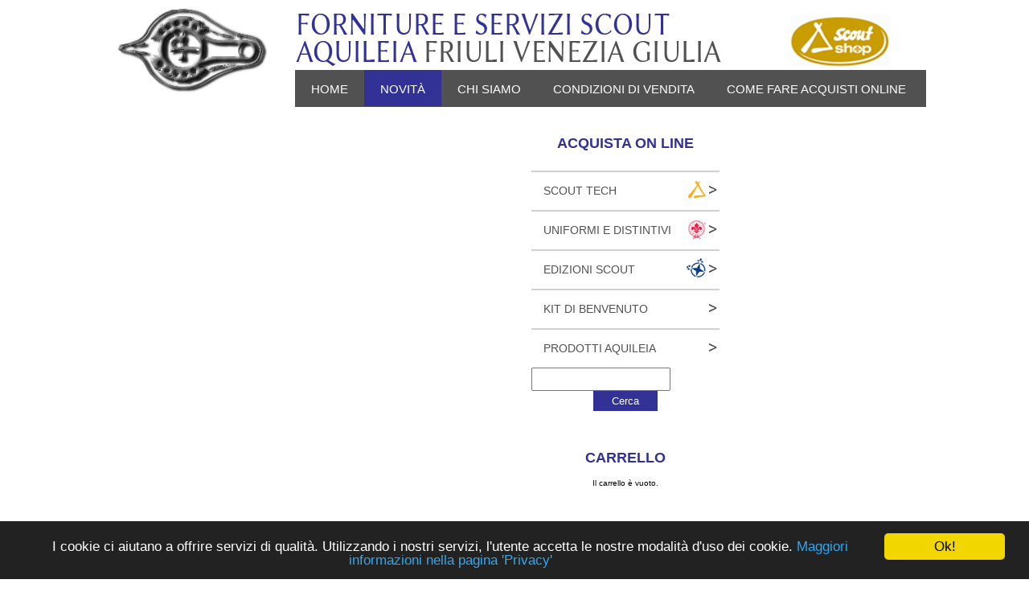

--- FILE ---
content_type: text/html; charset=utf-8
request_url: http://www.coopscout.org/index.php?id=289&tx_ttnews%5Btt_news%5D=663&cHash=f06bd11ef33e452dbea5de21c12501fe
body_size: 4697
content:
<!DOCTYPE html
     PUBLIC "-//W3C//DTD XHTML 1.0 Transitional//EN"
     "http://www.w3.org/TR/xhtml1/DTD/xhtml1-transitional.dtd">
<html xml:lang="en" lang="en" xmlns="http://www.w3.org/1999/xhtml">
<head>

<meta http-equiv="Content-Type" content="text/html; charset=utf-8" />
<!-- 
	This website is powered by TYPO3 - inspiring people to share!
	TYPO3 is a free open source Content Management Framework initially created by Kasper Skaarhoj and licensed under GNU/GPL.
	TYPO3 is copyright 1998-2013 of Kasper Skaarhoj. Extensions are copyright of their respective owners.
	Information and contribution at http://typo3.org/
-->



<title>Cooperativa Scout Aquileia</title>
<meta name="generator" content="TYPO3 4.5 CMS" />

<link rel="stylesheet" type="text/css" href="typo3temp/stylesheet_894a27e139.css?1300203189" media="all" />
<link rel="stylesheet" type="text/css" href="fileadmin/Templates/localSites.tld/site/cssLocal/aquileiaFriuli.css?1364199314" media="all" />






<link href="fileadmin/Templates/localSites.tld/site/css/style.inner.css" rel="stylesheet" type="text/css" />
	<link href="/fileadmin/Templates/RTEStyles.css" rel="stylesheet" type="text/css" />
	 
	<link rel="shortcut icon" href="fileadmin/Templates/localSites.tld/site/favicon.png" type="image/png" />
    <script type="text/javascript" src="fileadmin/Templates/localSites.tld/site/scripts/jquery-1.9.0.min.js"></script>
    <script type="text/javascript" src="fileadmin/Templates/localSites.tld/site/scripts/jquery.nivo.slider.js"></script>
	
	<!-- Begin Cookie Consent plugin by Silktide - http://silktide.com/cookieconsent -->
	<script type="text/javascript">
		window.cookieconsent_options = {"message":"I cookie ci aiutano a offrire servizi di qualità. Utilizzando i nostri servizi, l'utente accetta le nostre modalità d'uso dei cookie.","dismiss":"Ok!","learnMore":"Maggiori informazioni nella pagina 'Privacy'","link":"#","theme":"dark-bottom"};
	</script>

	<script type="text/javascript" src="//cdnjs.cloudflare.com/ajax/libs/cookieconsent2/1.0.9/cookieconsent.min.js"></script>
	<!-- End Cookie Consent plugin -->
	


<script type="text/javascript">
	/*<![CDATA[*/
<!--
function openPic(url,winName,winParams)	{	//
		var theWindow = window.open(url,winName,winParams);
		if (theWindow)	{theWindow.focus();}
	}

// -->
	/*]]>*/
</script>
</head>
<body>

<div id="fb-root"><!--###fb-root### begin --><!-- --><!--###fb-root### end --></div>
<script type="text/javascript">(function(d, s, id) {
  var js, fjs = d.getElementsByTagName(s)[0];
  if (d.getElementById(id)) return;
  js = d.createElement(s); js.id = id;
  js.src = "//connect.facebook.net/it_IT/all.js#xfbml=1";
  fjs.parentNode.insertBefore(js, fjs);
}(document, 'script', 'facebook-jssdk'));</script>
<div id="FullPage"><!--###FullPage### begin -->
	<div id="Header" class="bgHeaderInner"><!--###Header### begin -->
		<div id="LogoScoutShop"><!--###LogoScoutShop### begin -->
			<a href="http://www.fiordaliso.it" target="_blank"><img src="fileadmin/Templates/localSites.tld/site/images/logoScoutShop.png" border="0" height="70" width="134" alt="" /></a>
		<!--###LogoScoutShop### end --></div>
		<div>
					
			<div id="TopMenuOuter" class="bgColor2"><!--###TopMenuOuter### begin -->
				<div id="TopMenu"><ul class="headerMenu1-level1"><li class="headerMenu1-level1-no" id="menuID290"><a href="index.php?id=home060" onfocus="blurLink(this);">Home</a></li><li class="headerMenu1-level1-act" id="menuID288"><a href="index.php?id=288" onfocus="blurLink(this);">novità</a></li><li class="headerMenu1-level1-no" id="menuID287"><a href="index.php?id=287" onfocus="blurLink(this);">Chi siamo</a><ul class="headerMenu1-level2"><li class="headerMenu1-level2-no" id="menuID286"><a href="index.php?id=negozi-scout-ed-orari50" onfocus="blurLink(this);">Dove siamo</a></li></ul></li><li class="headerMenu1-level1-no" id="menuID285"><a href="index.php?id=285" onfocus="blurLink(this);">Condizioni di vendita</a></li><li class="headerMenu1-level1-no" id="menuID284"><a href="index.php?id=284" onfocus="blurLink(this);">Come fare acquisti online</a></li><li class="headerMenu1-level1-no" id="menuID283"><a href="index.php?id=283" onfocus="blurLink(this);">Privacy</a></li><li class="headerMenu1-level1-no" id="menuID272"><a href="index.php?id=272" onfocus="blurLink(this);">Login - Registrati</a></li></ul></div>
			<!--###TopMenuOuter### end --></div>
		</div>
		
	<!--###Header### end --></div>

	<div id="ContainerOuter" class="InnerPageBG"><!--###ContainerOuter### begin -->
		<div id="Container"><!--###Container### begin -->
			<div id="LeftColOuter"><!--###LeftColOuter### begin -->
				<div id="LeftCol"><!--###LeftCol### begin -->
					<div id="MainMenuOuter"><!--###MainMenuOuter### begin -->
						<div id="MainMenu"><!--###MainMenu### begin -->
						<!--###MainMenu### end --></div>
                        
					<!--###MainMenuOuter### end --></div>
 
					<div id="LeftColUp"><!--###LeftColUp### begin -->
					<!--###LeftColUp### end --></div>
					<div id="LeftColCenter"><!--###LeftColCenter### begin -->
					<!--###LeftColCenter### end --></div>
					<div class="csc-header"><!--###csc-header### begin --><h1 class="csc-firstHeader">ACQUISTA ON LINE<h1><!--###csc-header### end --></div>
					<div id="ShopCategories"><div class="mainMenu"><ul><li class="catMenuL1-no catMenuUID56"><a href="index.php?id=273&amp;no_cache=1&amp;tx_ttproducts_pi1%5Bcat%5D=56" title="Scout Tech" onfocus="blurLink(this);">Scout Tech</a></li><li class="catMenuL1-no catMenuUID57"><a href="index.php?id=273&amp;no_cache=1&amp;tx_ttproducts_pi1%5Bcat%5D=57" title="Uniformi e Distintivi" onfocus="blurLink(this);">Uniformi e Distintivi</a></li><li class="catMenuL1-no catMenuUID3"><a href="index.php?id=273&amp;no_cache=1&amp;tx_ttproducts_pi1%5Bcat%5D=3" title="Edizioni Scout" onfocus="blurLink(this);">Edizioni Scout</a></li><li class="catMenuL1-no catMenuUID385"><a href="index.php?id=273&amp;no_cache=1&amp;tx_ttproducts_pi1%5Bcat%5D=385" title="Kit Di Benvenuto" onfocus="blurLink(this);">Kit Di Benvenuto</a></li><li class="catMenuL1-no catMenuUID70"><a href="index.php?id=273&amp;no_cache=1&amp;tx_ttproducts_pi1%5Bcat%5D=70" title="Prodotti Aquileia" onfocus="blurLink(this);">Prodotti Aquileia</a></li></ul></div></div>
					<div id="Cart"><!--###Cart### begin --><!--{modulo carrello}--><!--###Cart### end --></div>
					<div id="Search"><div class="tt_products_item_search"><form action="/index.php?id=282" method="post"><div> <label for="sword">Cerca: </label><input type="text" name="sword" id="sword" value="" maxlength="100" size="20" /><input type="submit" name="order" value="Cerca" /> </div> </form> </div></div>
                   	<div id="LoginOuter"><!--###LoginOuter### begin --><div id="Login"><!--###Login### begin --><!--{modulo Login}--><!--###Login### end --></div><!--###LoginOuter### end --></div>
					
					<div id="LeftColDown">
	<!--  CONTENT ELEMENT, uid:66/list [begin] -->
		<div id="c66" class="csc-default">
		<!--  Header: [begin] -->
			<div class="csc-header csc-header-n1"><h1 class="csc-firstHeader">Carrello</h1></div>
		<!--  Header: [end] -->
			
		<!--  Plugin inserted: [begin] -->
			


	<!--

		BEGIN: Content of extension "tt_products", plugin "tx_ttproducts_pi1"

	-->
	<div class="tx-ttproducts-pi1">
		
	<div class="tt_products_minibasket">
		Il carrello è vuoto.
		<!--
		<p class="shoplinks">
        	<a href="http://www.www.scoutaquileia.it/index.php?id=280">Carrello</a>&nbsp;&#124;&nbsp;
            <a href="http://www.www.scoutaquileia.it/index.php?id=56">CGV</a>&nbsp;&#124;&nbsp;
            <a href="http://www.www.scoutaquileia.it/index.php?id=102">Supporto</a>
        </p>
		<p class="basket">
        	<a href="http://www.www.scoutaquileia.it/index.php?id=280"><img src="fileadmin/template/res/basket_icon.gif" alt="Carrello" /></a>&nbsp;
			<a href="http://www.www.scoutaquileia.it/index.php?id=280">0 Prodotti (EUR 0,00)</a>
        </p>
		-->
	</div>
<!-- START: tx-ttproducts-pi1-overview --><div id="tx-ttproducts-pi1-overview"></div><!-- END: tx-ttproducts-pi1-overview -->
	</div>
	
	<!-- END: Content of extension "tt_products", plugin "tx_ttproducts_pi1" -->

	
		<!--  Plugin inserted: [end] -->
			</div>
	<!--  CONTENT ELEMENT, uid:66/list [end] -->
		
	<!--  CONTENT ELEMENT, uid:33/list [begin] -->
		<div id="c33" class="csc-default">
		<!--  Header: [begin] -->
			<div class="csc-header csc-header-n2"><h1>Siti web</h1></div>
		<!--  Header: [end] -->
			
		<!--  Plugin inserted: [begin] -->
			
		<!--  Plugin inserted: [end] -->
			</div>
	<!--  CONTENT ELEMENT, uid:33/list [end] -->
		</div>
				<!--###LeftCol### end --></div>
			<!--###LeftColOuter### end --></div>

		
			<div id="CentralArea"><!--###CentralArea### begin -->
             		
				<div id="MainBodyOuter"><!--###MainBodyOuter### begin -->
					<div id="MainBody">
	<!--  CONTENT ELEMENT, uid:311/list [begin] -->
		<div id="c311" class="csc-default">
		<!--  Plugin inserted: [begin] -->
			
<div class="news-single-item">

<div class="news-single-item-next"><div style="float:right;"><a href="index.php?id=289&amp;tx_ttnews%5Btt_news%5D=772&amp;cHash=0842df0a60c4ae658746285b6db79810" title="Scopri la nuova sezione dedicata ai Calendari Scout">Scopri la nuova sezione dedicata ai Calendari Scout &nbsp;&gt;</a></div></div>
<div class="news-single-item-prev"><a href="index.php?id=289&amp;tx_ttnews%5Btt_news%5D=545&amp;cHash=641ced7365521b608d6973b26a1b5aec" title="Collezionista scout di francobolli">&lt;&nbsp;Collezionista scout di francobolli</a></div>

	<!--
	<div class="news-single-rightbox">
		16.06.2014 18:32 Età: 12 yrs<br />
		    
		
	</div>
	-->
		<h1>Cooperativa Scout Aquileia</h1>
		<h2>Due brevi filmati di presentazione</h2>
		<hr class="cl-right" />

		<div class="news-single-img"><a href="index.php?eID=tx_cms_showpic&amp;file=uploads%2Fpics%2FAquileia_originale.jpg&amp;md5=0c5ff08c12b9c0ec376fe68acfcc5ce08d9836c5&amp;parameters[0]=YTo0OntzOjU6IndpZHRoIjtzOjQ6IjgwMG0iO3M6NjoiaGVpZ2h0IjtzOjM6IjYw&amp;parameters[1]=MCI7czo3OiJib2R5VGFnIjtzOjQyOiI8Ym9keSBiZ0NvbG9yPSIjZmZmZmZmIiBz&amp;parameters[2]=dHlsZT0ibWFyZ2luOjA7Ij4iO3M6NDoid3JhcCI7czozNzoiPGEgaHJlZj0iamF2&amp;parameters[3]=YXNjcmlwdDpjbG9zZSgpOyI%2BIHwgPC9hPiI7fQ%3D%3D" onclick="openPic('index.php?eID=tx_cms_showpic&amp;file=uploads%2Fpics%2FAquileia_originale.jpg&amp;md5=0c5ff08c12b9c0ec376fe68acfcc5ce08d9836c5&amp;parameters[0]=YTo0OntzOjU6IndpZHRoIjtzOjQ6IjgwMG0iO3M6NjoiaGVpZ2h0IjtzOjM6IjYw&amp;parameters[1]=MCI7czo3OiJib2R5VGFnIjtzOjQyOiI8Ym9keSBiZ0NvbG9yPSIjZmZmZmZmIiBz&amp;parameters[2]=dHlsZT0ibWFyZ2luOjA7Ij4iO3M6NDoid3JhcCI7czozNzoiPGEgaHJlZj0iamF2&amp;parameters[3]=YXNjcmlwdDpjbG9zZSgpOyI%2BIHwgPC9hPiI7fQ%3D%3D','143a88359192bc4ce005bf96a2ff7f77','width=400,height=414,status=0,menubar=0'); return false;" target="thePicture"><img src="typo3temp/pics/a26d1e5982.jpg" width="174" height="180" border="0" alt="" /></a><p class="news-single-imgcaption" style="width:174px;"></p></div>
		<p><a href="fileadmin/fiordaliso.it/video/Presentazione_Aquileia.mp4" title="Initiates file download" target="_blank" class="download"><img src="uploads/RTEmagicC_video_1.jpg.jpg" height="238" width="200" alt="" /></a></p>
<p>&nbsp;</p>
<p><a href="fileadmin/fiordaliso.it/video/Cooperativa_Scout_Aquileia.mp4" title="Initiates file download" target="_blank" class="download"><img src="uploads/RTEmagicC_video_2.jpg.jpg" height="267" width="200" alt="" /></a></p>
<p>Clicca sulle immagini oppure accedi a &nbsp; <a href="https://www.facebook.com/scoutaquileia" title="Cooperativa Scout Aquileia / Facebook" target="_blank" class="external-link-new-window"><img src="uploads/RTEmagicC_facebook_01.png.png" height="33" width="88" alt="" /></a></p><div id="fb-root"></div><div class="fb-post"><div class="fb-xfbml-parse-ignore"></div></div>
		<hr class="cl-right" />
			<div class="news-single-additional-info">

				  	
				 	

					
				 	

					<dl class="news-single-links"><dt>Links:</dt>
					<div class="fb-post" data-href="https://www.facebook.com/photo.php?v=633013193434559" data-width="466"><div class="fb-xfbml-parse-ignore"><dd><a href="https://www.facebook.com/photo.php?v=633013193434559">Pubblicazione</a> di <a href="https://www.facebook.com/scoutaquileia">Cooperativa Scout Aquileia</a>.</dd></div></div></dl>

					
					

			</div>
			
	<div class="news-single-backlink">
	<a href="index.php?id=288">&lt;- Indietro a: novità</a>
	</div>
</div>

		<!--  Plugin inserted: [end] -->
			</div>
	<!--  CONTENT ELEMENT, uid:311/list [end] -->
		</div>
				<!--###MainBodyOuter### end --></div>
	
    		<!--###CentralArea### end --></div>
		<!--###Container### end --></div>

		<div id="FooterOuter"><!--###FooterOuter### begin -->
			<div id="Footer">
	<!--  CONTENT ELEMENT, uid:288/text [begin] -->
		<div id="c288" class="csc-default">
		<!--  Text: [begin] -->
			<p class="bodytext"><sub>Scout Aquileia S.C.a R.L. - via Cormor Alto, 29 - 33100 Udine - tel. 0432-236782 - fax 0432-532526 - email: coop@scoutaquileia.it<br />Cooperativa a mutualità prevalente - P. I. e C.F. 01771870308 - Iscrizione Albo Cooperative nr. A117959 del 29.03.05 -SEZ. A<br />N. anagrafica regionale 3753 - N. registro regionale/sezione&nbsp;3082/MISTE - cap. soc. € 3486.00</sub></p>
		<!--  Text: [end] -->
			</div>
	<!--  CONTENT ELEMENT, uid:288/text [end] -->
		</div>
		<!--###FooterOuter### end --></div>
		
	<!--###ContainerOuter### end --></div>
	
	
<!--###FullPage### end --></div>
<div id="MMLCoyright"><!--###MMLCoyright### begin -->Sito progettatto e realizzato da <a href="http://www.mmleoni.net" target="_blank">mmleoni web consulting</a> <a href="http://www.mmleoni.net" target="_blank">realizzazione siti web Milano</a><!--###MMLCoyright### end --></div>
<script type="text/javascript" id="JsFooterScript">  
var _gaq = _gaq || [];_gaq.push(['_setAccount', '0000-000-00-0']);_gaq.push(['_trackPageview']);(function() {var ga = document.createElement('script'); ga.type = 'text/javascript'; ga.async = true;ga.src = ('https:' == document.location.protocol ? 'https://ssl' : 'http://www') + '.google-analytics.com/ga.js';var s = document.getElementsByTagName('script')[0]; s.parentNode.insertBefore(ga, s);})();
</script>




</body>
</html>

--- FILE ---
content_type: text/css
request_url: http://www.coopscout.org/fileadmin/Templates/localSites.tld/site/cssLocal/aquileiaFriuli.css?1364199314
body_size: 646
content:
/********  testata  *********/
/* logo cooperativa */
#Header{
	background: transparent url(../imagesHeaders/aquileiaFriuli.png) no-repeat top left;
	width:1024px;
	height:135px;
}

/*  menu */
.headerMenu1-level2 {
	background-color:#323296 !important;
}

.headerMenu1-level1-act, .headerMenu1-level1 li:hover { background-color:#323296 !important;}

.mainMenu ul a:hover {color:#323296 !important;}

.mainMenu ul li ul li.act a.act, .mainMenu ul li.act a.act {color:#323296 !important;}


.tx-felogin-pi1 input[type=submit] {
	border: 1px solid #323296;
	background: #323296;
}

#JS_books_search_form input[type=submit] {
	border: 1px solid #323296;
	background: #323296;
	color:#FFFFFF;
}



.tt_products_item_search input[type=submit]{
	border: 1px solid #323296;
	background: #323296;
}

.tt_products_item_single_back{
	background-color:#323296;
}

.HR_books_search_div .selected{
  color: #323296;
}



/***** news ******/

.news-latest-readmore {
		background:#323296 url(../images/arrowNews.png) no-repeat center right;
}

.inner-news-latest-container .news-latest-item hr.clearer, .news-single-item hr.cl-right { border:1px dotted #323296;}

/***** titoli ******/

.csc-default .csc-header h1, .csc-header h1.csc-firstHeader, .csc-default #articoli h2, .csc-default h1 { color:#323296; text-transform:uppercase; font-size: 18px; margin-bottom:10px;}

.news-single-item div a { color:#323296; font-weight:bold; font-size:14px;}

.news-latest-text h2.news-latest-title a, .listitemText h3 a, #JS_books_search.JS_books_search_div h1.csc-firstHeader {color:#323296;}




--- FILE ---
content_type: text/css
request_url: http://www.coopscout.org/fileadmin/Templates/localSites.tld/site/css/style.inner.css
body_size: 943
content:
@import "inc.inner.layout.css";
@import "inc.styled_content.default.css";
@import "inc.styled_content.css";
@import "inc.generalStyles.css";
@import "inc.menu.css";
@import "inc.tt_news.css";
@import "inc.mailformplus.css";
@import "inc.macina_banners.css";
@import "rteHtmlArea.css";
@import "inc.tx_locator.css";
@import "inc.jm_gallery.css";
@import "inc.sb_downloader.css";
@import "inc.tt_products.css";
@import "inc.tipafriend.css";

* {
	padding: 0px;
	margin: 0px;
}

#MMLCoyright{
	display:none;
}


/***
**
**   classi  stili contenuti elementi generali
**
***/

/*.clr{clear:both;}*/
/*Style for the body tag of your website, controls font family page background, etc.*/

/* Clearfix Method for clearing the floats */
.clr:after, .clearer:after {
   content: ".";
   display: block;
   height: 0;
   clear: both;
   visibility: hidden;
}





/***
**
**   classi  stili contenuti
**
***/




/***
	modulo laterali sx/dx
***/
.module_box h3, .module_box h1{
	padding-left:-12px;
	position:relative;
	/*top:-20px;*/
	font-size:14px;
	font-weight:900;
	font-family: Verdana, Arial, Helvetica, sans-serif;
	color: white;
}
.module_boxD1{
}
.module_boxD2{
	padding-bottom: 15px;
}
.module_boxD3 {
	/*
	background: transparent url(../images/moduleCenter.jpg) repeat-y top left;
	padding-left: 12px;*/
}
.module_box img {
	border: 0px;
}


.homeLatestItem{
	padding-bottom: 20px;
}
.homeLatestTitle{
	/*background: transparent url(../images/moduleSectionBG.jpg) repeat-y top left;*/
	font-size:14px;
	font-weight:900;
}
.homeLatestDate{
	font-size:8px;
}
.homeLatestImage{}
.homeLatestText{
	font-size:12px;
}
.homeLatestMorelink{
	font-size:8px;
	font-weight:900;
}



/********************************/
/* form di login 
.tx-felogin-pi1{
	font-size: 12px;
	font-family: Arial, Helvetica, sans-serif;
}

.tx-felogin-pi1 .ibox{
	width: 100px;
	font-size: 12px;
}

.tx-felogin-pi1 .sbut{
	background-color: white;
	margin-top: 5px;
	margin-left:8px;
}

#FELOGINFS{
	padding: 5px;
	border: none;
}
#FELOGINFS div {
	height: 25px;
}
.tx-felogin-pi1 legend {
	text-align:right;
}
div.tx-felogin-pi1>form>fieldset>div{
	height: 25px;
}

.tx-felogin-pi1 label {
	float:left;
	width:70px;
	padding-right:5px;
	padding-top:2px;
	text-align:right;
	font-weight:bold;
	font-size:11px;
	color:red;
}
*/

--- FILE ---
content_type: text/css
request_url: http://www.coopscout.org/fileadmin/Templates/localSites.tld/site/css/inc.inner.layout.css
body_size: 681
content:

/***
**
**   ID posizionamento blocchi
**
***/


#FullPage{
	width:1024px;
	margin-left:auto;
	margin-right:auto;
	text-align:left;
	/*background: #f;*/
	}
	
	/********     testata  *********/

	
		#TopHorizontalRow{
			height: 7px;
			margin-top:5px;
			margin-bottom:5px;
		}
		#BannerFlags{
			background-color: #E9ECD7;
			margin-top:5px;
			height: 92px;

		}
			#BannerTop{
			}
			
		#LoginOuter{
			/*height: 200px;
			padding-left: 810px;*/
		}
		#Login{
			/*width: 185px;
			padding-top:25px;*/
		
		}
		#MainMenuOuter{
		}
			#MainMenu{

			}
		
		#TopMenuOuter{
			height: 46px;
			margin-left: 239px;
		}
			#TopMenu{
		
			}

			
	/********     parte centrale    *********/
	#ContainerOuter{
		padding-bottom: 25px;
	}
		#Container{
			width: 1024px;
		}

			#LeftColOuter{
				width: 234px;
				padding-top:10px;
				padding-right: 5px;
				float: left;
				overflow:hidden;
				text-align: center;
			}
				#LeftCol{
				}
				
					#Search{
						padding-bottom: 25px;
					}

			
			#RightColOuter{
				width: 244px;
				padding-top:10px;
				margin-left: 541px;			
			}
				#RightCol{
				padding: 0 0 0 25px;
				}
		
			#CentralArea{
				margin-left:239px;
			}
				#LeftColMainOuter{
					width: 215px;
					min-height: 700px;
					float: left;
					overflow:hidden;
				}
				#LeftColMain{
				}
			
				#MainBodyOuter{
					width: 785px;
					float:left;
					
				}
					#MainBody, #ConditionalText{
						width: 745px;
						text-align:left;
						padding: 20px;

					}
		
		
		
	/********     chiusura pagina     *********/
	#FooterOuter{
		background-color:white;
		
	}
		#Footer{
			height: 50px;
			clear:both;
			border-top: 2px solid #AAAAAA;
			margin: 10px 0 0 239px;
		}
		#Footer *{
			text-align: left;
		}


--- FILE ---
content_type: text/css
request_url: http://www.coopscout.org/fileadmin/Templates/localSites.tld/site/css/inc.styled_content.css
body_size: 2843
content:
/* TYPO3 SVN id: $id$ */
/* Template stylesheet which can be used for new sites */
/* Make a copy of this stylesheet to some other location, modify it and use it from there! */
/*

Colorscheme is:

Background Color 1: #EDEBF1;	(Background 1)
Background Color 1-dimmed: #D8D7DC;	(Background 1 - dimmed)
Background Color 2: #F5FFAA;	(Background 2)
Background Color 3: #D1D2E4;	(Background 2)

Text, main:	#000000
Text Color 1: #186900;	(red)
Text Color 2: #10007B;	(green)
Text Color 3: #8A0020;	(blue)

Links		#000066
Link hover: #660000;

Borders/Lines	#333333
*/


/***************************/
/* General element styles: */
/***************************/
H1, H2, H3, H4, H5, P, TD, UL, OL, BLOCKQUOTE, INPUT, TEXTAREA, SELECT { 
}
PRE { font-family: monospace; }

A { }
A:hover { }

/*FORM { margin: 0px 0px 0px 0px;}*/

P, PRE { margin: 0px 0px 0px 0px; }
P, TD, UL, OL { font-size: 12px; }

/*
INPUT, TEXTAREA, SELECT { 
	padding-left: 5px; 
	font-size: 11px; 
}
*/


/********************************/
/* Frames, spacing, link-to-top */
/********************************/
P.csc-linkToTop { text-align: right; }
P.csc-linkToTop A { font-weight: bold; }

DIV.csc-frame { border: 0px; }
DIV.csc-frame-invisible {}
DIV.csc-frame-rulerBefore { border-top: 1px solid #333333; }
DIV.csc-frame-rulerAfter { border-bottom: 1px solid #333333; }
DIV.csc-frame-indent { padding-left: 100px; }
DIV.csc-frame-indent3366 { padding-left: 33%; }
DIV.csc-frame-indent6633 { padding-right: 33%; }
DIV.csc-frame-frame1 { 
	padding: 2px 4px 2px 4px; border: 
	1px solid #333333; 
}
DIV.csc-frame-frame2 { 
	padding: 2px 4px 2px 4px; 
	border: 1px solid #333333; 
}

DIV.csc-frame-frame1 H1, DIV.csc-frame-frame1 H2, DIV.csc-frame-frame1 H3, DIV.csc-frame-frame1 H4, DIV.csc-frame-frame1 H5 { margin-top: 2px; }
DIV.csc-frame-frame2 H1, DIV.csc-frame-frame2 H2, DIV.csc-frame-frame2 H3, DIV.csc-frame-frame2 H4, DIV.csc-frame-frame2 H5 { margin-top: 2px; }

/******************/
/* Headers, plain */
/******************/

H1 { font-size: 14px; }
H2 { font-size: 14px; }
H3 { font-size: 14px; }
H4 { font-size: 12px; }
/*
H1, H2, H3, H4, H5, H6 { margin: 0px 0px 0px 0px; margin-top: 10px; margin-bottom: 2px; }
*/
H1.csc-firstHeader, H2.csc-firstHeader, H3.csc-firstHeader, H4.csc-firstHeader, H5.csc-firstHeader, H6.csc-firstHeader { 
	margin-top: 0px; 
	color: #003F71;
}

#MainBody H1.csc-firstHeader, #MainBody H2.csc-firstHeader, #MainBody H3.csc-firstHeader, #MainBody H4.csc-firstHeader, #MainBody H5.csc-firstHeader, #MainBody H6.csc-firstHeader { 
	margin-bottom: 20px;
}

/* Headers, with link */
H1 A, H2 A, H3 A, H4 A, H5 A { text-decoration: none; }
H2 A { }
H3 A { }
H4 A { }
H1 A:hover, H2 A:hover, H3 A:hover, H4 A:hover, H5 A:hover { text-decoration: underline; }

/* Header date */
P.csc-header-date { font-size: 10px; }

/* Subheader, general */
P.csc-subheader { 
	font-style: italic; 
}

/* Subheader, specific */
P.csc-subheader-0 { font-style: normal; }
P.csc-subheader-1 { }
P.csc-subheader-2 { }
P.csc-subheader-3 { }



/*******************/
/* RTE / Bodytext: */
/*******************/
P.bodytext { 
	line-height:200%;
	text-align: justify;
}

P.bodytext A { font-weight: bold; }


/* RTE / Bulletlists */
UL { margin-top: 0px;  }
UL UL LI { font-size: 12px; }
OL { margin-top: 0px; }
LI { margin-top: 0px; margin-bottom: 0px; padding-top: 2px; }

/* RTE / Table styling */
TABLE.contenttable { border: 1px #333333 none; margin: 10px 0px 10px 0px; width: 100%; }
TABLE.contenttable TR TD { padding: 0px 3px 0px 3px; }
TABLE.contenttable TR TD P.bodytext {  }
TABLE.contenttable TR { 
/*
	background-color: #EDEBF1; 
*/
}



/**********/
/* Images */
/**********/

/* Images / Captions */
P.csc-caption { font-size: 10px; font-style: italic; }

/* Images / Tables / Floating text */
TABLE.imgtext-table { border: 0px; }

/* Images / Tables / Wrapped text */
/* When "Text w/Image" elements are wrapping the text into a table the top-margin of Hx elements should be transferred to the wrapping table instead. This is done here: */
TABLE.imgtext-nowrap { border: 0px; }
TABLE.imgtext-nowrap H1, TABLE.imgtext-nowrap H2, TABLE.imgtext-nowrap H3, TABLE.imgtext-nowrap H4, TABLE.imgtext-nowrap H5 { margin-top: 0px; }



/***************/
/* Bulletlists */
/***************/

/* Bulletlists, general */
UL.csc-bulletlist LI { font-size: 12px; }

/* Bulletlists, specifically */
UL.csc-bulletlist-0 { }
UL.csc-bulletlist-1 { list-style-type : decimal; }
UL.csc-bulletlist-2 { list-style-position : inside; }
UL.csc-bulletlist-3 { list-style-image: url(img/red_arrow_bullet.gif); }



/*********************/
/* Tables, generally */
/*********************/
TABLE.contenttable P {  }
TABLE.contenttable TR TD { vertical-align: top; }

/* Tables, specifically */
TABLE.contenttable-0 P {
}

TABLE.contenttable-1 P {
}
TABLE.contenttable-1 TR.tr-0 TD P { font-weight: bold; }
TABLE.contenttable-1 TR.tr-0 TD { 
}

TABLE.contenttable-2 P {
}
TABLE.contenttable-2 TR TD.td-0 { 
}
TABLE.contenttable-2 TR TD.td-0 P { font-weight: bold; }
TABLE.contenttable-3 P {
}
TABLE.contenttable-3 TR TD.td-0, TABLE.contenttable-3 TR.tr-0 TD {
}
TABLE.contenttable-3 TR TD.td-0 P, TABLE.contenttable-3 TR.tr-0 TD P { font-weight: bold; }



/************************/
/* Filelinks, generally */
/************************/
TABLE.csc-uploads { border: 0px; }
TABLE.csc-uploads TR TD P { font-size: 12px; }
TABLE.csc-uploads TR TD { vertical-align : top; }
TABLE.csc-uploads TR.tr-even { 
}
TABLE.csc-uploads TR.tr-odd {
}
TABLE.csc-uploads TR TD.csc-uploads-icon { padding-left: 6px; padding-right: 6px; width: 1%; text-align: center; vertical-align: middle; }
TABLE.csc-uploads TR TD.csc-uploads-fileName { width: 80%; padding-left: 5px; }
TABLE.csc-uploads TR TD.csc-uploads-fileName P A { font-weight: bold; }
TABLE.csc-uploads TR TD.csc-uploads-fileName P.csc-uploads-description { font-style: italic; }
TABLE.csc-uploads TR TD.csc-uploads-fileSize { white-space: nowrap; padding-left: 6px; padding-right: 6px; }

/* Filelinks, specifically */
TABLE.csc-uploads-1 { border-color: #186900; }

TABLE.csc-uploads-2 { border-color: #10007B; }

TABLE.csc-uploads-3 { border-color: #8A0020; }
TABLE.csc-uploads-3 TR TD { vertical-align: middle; }
TABLE.csc-uploads-3 TR.tr-even TD.csc-uploads-icon IMG { border: 2px solid #333333; }
TABLE.csc-uploads-3 TR.tr-odd TD.csc-uploads-icon IMG { border: 2px solid #333333; }



/*****************/
/* Various Forms */
/*****************/

/* Email, Login and Search forms generally: */
FORM TABLE TR TD { padding-left: 5px; padding-right: 20px; }
FORM TABLE TR TD.csc-form-labelcell, FORM TABLE TR TD.csc-form-commentcell {
}
FORM TABLE TR TD.csc-form-fieldcell {
}
FORM TABLE TR TD.csc-form-fieldcell INPUT, FORM TABLE TR TD.csc-form-fieldcell SELECT, FORM TABLE TR TD.csc-form-fieldcell TEXTAREA { border: 1px solid #333333; }
FORM TABLE TR TD.csc-form-labelcell P.csc-form-label-req { font-weight: bold; }

/* Email form, specifically */
FORM TABLE.csc-mailform TR TD.csc-form-labelcell  { }

/* Search form, specifically */
FORM TABLE.csc-searchform { width: 100%; }
FORM TABLE.csc-searchform TR TD { padding: 5px 5px 5px 5px; }
FORM TABLE.csc-searchform TR TD.csc-form-labelcell, FORM TABLE.csc-searchform TR TD.csc-form-commentcell { font-weight: bold; }
FORM TABLE.csc-searchform TR TD.csc-form-fieldcell INPUT, FORM TABLE.csc-searchform TR TD.csc-form-fieldcell SELECT { width: 100%; }

/* Login form, specifically */
FORM TABLE.csc-loginform { width: 70%; }


/*****************/
/* Search result */
/*****************/

/* Search Result, result information box: */
TABLE.csc-searchResultInfo { margin-left: 0px; margin-top: 10px; width: 100%;}
TABLE.csc-searchResultInfo TR {
}
TABLE.csc-searchResultInfo TR TD P { padding: 0px 5px 0px 5px;}
TABLE.csc-searchResultInfo TR TD.csc-searchResultRange P { font-weight: bold; }
TABLE.csc-searchResultInfo TR TD.csc-searchResultPrevNext { text-align: right; }

/* Search Result, header + abstract: */
H3.csc-searchResultHeader A {
}
H3.csc-searchResultHeader { font-size: 14px; padding-left: 5px; }
P.csc-searchResult { font-style: italic; margin-left: 20px;}

/* Search word markup */
SPAN.csc-sword { font-weight: bold; color: red; }


/*****************************/
/* Menu / Sitemap, generally */
/*****************************/
DIV.csc-menu { margin-left: 10px; }
DIV.csc-menu P { font-size: 12px; font-weight: bold; margin: 1px 0px 0px 0px; padding: 2px 2px 2px 10px; }
DIV.csc-menu P A { text-decoration: none; }
DIV.csc-menu P A:hover { text-decoration: underline; }
DIV.csc-menu P.csc-section { font-weight: normal; margin-left: 20px; font-style: italic; }

/* Menu / Sitemap, "Menu of these pages" */
DIV.csc-menu-def P {  }

/* Menu / Sitemap, "Menu of subpages to these pages" */
DIV.csc-menu-1 { }

/* Menu / Sitemap, "Sitemap" */
DIV.csc-menu-2 { }
DIV.csc-menu-2 P.csc-sitemap { }
DIV.csc-menu-2 P.csc-sitemap-level1 { margin-left: 20px; }
DIV.csc-menu-2 P.csc-sitemap-level2 { margin-left: 40px; }
DIV.csc-menu-2 P.csc-sitemap-level3 { margin-left: 60px; }
DIV.csc-menu-2 P.csc-sitemap-level4 { margin-left: 80px; }
DIV.csc-menu-2 P.csc-sitemap-level1 A { }
DIV.csc-menu-2 P.csc-sitemap-level2 A { }
DIV.csc-menu-2 P.csc-sitemap-level3 A { }
DIV.csc-menu-2 P.csc-sitemap-level4 A { }

/* Menu / Sitemap, "Section index (pagecontent w/Index checked)" */
DIV.csc-menu-3 { }
DIV.csc-menu-3 P.csc-section { margin-left: 0px; }
DIV.csc-menu-3 P.csc-section A { }

/* Menu / Sitemap, "Menu of subpages to these pages (with abstract)" */
DIV.csc-menu-4 { }
DIV.csc-menu-4 P { margin-top: 2px; }
DIV.csc-menu-4 P.csc-abstract { font-weight: normal; font-style: italic; margin-top: 0px; padding: 0px 2px 2px 20px; }

/* Menu / Sitemap, "Recently updated pages" */
DIV.csc-menu-5 { }

/* Menu / Sitemap, "Related pages (based on keywords)" */
DIV.csc-menu-6 { }

/* Menu / Sitemap, "Menu of subpages to these pages + sections" */
DIV.csc-menu-7 { }
DIV.csc-menu-7 P { font-weight: bold; }
DIV.csc-menu-7 P.csc-section A { }



/****************************************/
/* Frontend editing / TYPO3 Admin Panel */
/****************************************/
IMG.frontEndEditIcons { vertical-align: middle; margin: 0px 2px 0px 2px; }

/* Default styles for the Admin Panel */
TABLE.typo3-adminPanel { border: 1px solid black; background-color: #F6F2E6; }
TABLE.typo3-adminPanel TR.typo3-adminPanel-hRow TD { background-color: #9BA1A8; }
TABLE.typo3-adminPanel TR.typo3-adminPanel-itemHRow TD { background-color: #ABBBB4; }
TABLE.typo3-adminPanel TABLE, TABLE.typo3-adminPanel TD { border: 0px; }
TABLE.typo3-adminPanel TD FONT { font-family: verdana; font-size: 10px; color: black; }
TABLE.typo3-adminPanel TD A FONT { font-family: verdana; font-size: 10px; color: black; }
TABLE.typo3-editPanel { border: 1px solid black; background-color: #F6F2E6; }
TABLE.typo3-editPanel TD { border: 0px; }


/*************/
/* Debugging */
/*************/
/*
H1, H2, H3, H4, H5, P, UL, OL, LI, BLOCKQUOTE, PRE { border: 1px dotted #999999;}
TD TABLE { border: 1px dotted #000099;}
DIV { border: 1px dotted #990000;}
IMG.spacer-gif { border: 1px solid black; }
*/



.csc-header {
	font-size: 12px;
	font-weight: bold;
	color: #07467A;
}

.csc-header-n2{
}

.csc-default{
	padding-bottom: 25px;
}



--- FILE ---
content_type: text/css
request_url: http://www.coopscout.org/fileadmin/Templates/localSites.tld/site/css/inc.generalStyles.css
body_size: 877
content:


* {
	padding: 0px;
	margin: 0px;	
}

body{
	/*background: #FF991B url(../images/bgShadow.jpg) repeat-x top left;*/
	text-align: center;
	line-height: 1.5;
	font-family: Verdana, Arial, Helvetica, sans-serif;
	font-size: 10px;
	color: #000000;
}

/*formatting all <div> (division) items.  This is a catch-all that only applies when no other style has been defined.*/
p {
	padding-bottom: 10px;
} 
/*formatting all <td> items. This default setting is used when no other style has been defined.*/
td {} 
/*formatting all <tr> items.  This default setting is used when no other style has been defined.*/
tr {} 
/*formatting all UL (unordered list) items. This default setting is used when no other style has been defined.*/
ul {
    margin-left:0;
}
/* general links style*/

a:link ,a:visited  {
text-decoration: none;
color: #1563AF;
}
a:hover {
color: #4F93FF;
}
#LeftCol *{

}


#Footer p{
	padding:0;
}


/* form di login */
.tx-felogin-pi1{
	font-size: 12px;
	font-family: Arial, Helvetica, sans-serif;
	border-top: 2px solid #d1d2d3;
	border-bottom: 2px solid #d1d2d3;
}

.tx-felogin-pi1 .ibox{
	width: 100px;
	font-size: 12px;
}

.tx-felogin-pi1 form fieldset { border:none;}

.tx-felogin-pi1 .sbut{
	background-color: white;
	margin-top: 5px;
	margin-left:8px;
}

#LogoScoutShop { padding: 17px 0 0 850px;}

#FELOGINFS{
	padding: 5px;
	border: none;
}
#FELOGINFS div {
	height: 22px;
}
.tx-felogin-pi1 legend {
	text-align:right;
	display:none;
}

.tx-felogin-pi1 label {
	width:70px;
	padding:5px 0 0;
	font-weight:bold;
	font-size:12px;
	color:#000;
	margin-left: 80px;
}
#MainBody .csc-default .tx-felogin-pi1 form fieldset div label { margin:0;}

.tx-felogin-pi1 input {
	margin-bottom: 10px;
}

.tx-felogin-pi1 label {
    display: block;
}

.tx-felogin-pi1 input[type=submit]{
	width: 100px;
	height:25px;
	color:#FFFFFF;
}

/***** search ******/

.tt_products_item_search input[type=submit]{
	width: 80px;
	height:25px;
	color:#FFFFFF;
}



.tt_products_item_search form div label { display:none;}

.tt_products_item_search input[type=text] { margin:0; float:left; height:25px;}






--- FILE ---
content_type: text/css
request_url: http://www.coopscout.org/fileadmin/Templates/localSites.tld/site/css/inc.menu.css
body_size: 1378
content:
/********     main menu   *********/
#MainMenuOuter{
}
#MainMenu *{
	color: white;
	font-size:10px;
}
#MainMenu ul{
	padding: 0;
}
#MainMenu li{
	padding-top: 5px;
	padding-bottom: 5px;
	border-bottom: 1px solid white;
}

#TopMenuOuter{
	
}
#TopMenu ul{
	padding: 0;
	z-index:20;
}
#TopMenu li{
	/*border-right: 2px solid white;*/
}

#TopMenu *{
	color: white;
	text-transform: uppercase;
	font-size:15px;
}

#TopMenuOuter.bgColor2 {background-color: #515151;}

.headerMenu1-level1 {
	list-style: none;
}
.headerMenu1-level1  li{
	padding: 13px 20px 10px;
	position:relative;
}

.headerMenu1-level1 > li{
	float:left;
}

.headerMenu1-level1 li ul{
 visibility:hidden;

}

.headerMenu1-level1 li:hover ul{
 visibility: visible; 
}



.headerMenu1-level2 {
	list-style: none;
    margin: 10px 0 0 -20px;
    position: absolute;
    width: 270px;
}


.headerMenu1-level2 {
	background-color:#ccc;
}

.headerMenu1-level1-act, .headerMenu1-level1 li:hover { background-color:#ccc;}




		
/*****  menu top  *****/
.headerMenu2-level1{
	list-style: none;
}
.headerMenu2-level1 li{
	float: left;
	margin: 0px;
	padding: 0px;
	background: transparent url(../images/topMenuBar.png) no-repeat top right;
	/*height: 20px;
	padding-top: 7px;*/
	text-align: center;
}

.headerMenu2-level1 a:visited, .headerMenu2-level1 a:link, .headerMenu2-level1 a:active {
	padding-left: 18px;
	padding-right: 18px;
	font-size: 11px;
	text-decoration: none;
	color: white;

}

/********     product menu   *********/
.productMenu1-level1{
	list-style: none;
}
.productMenu1-level1 li{
	float: left;
	padding-right: 10px;
	text-align: center;
	/*
	background: transparent url(../images/mainMenuButton.png) no-repeat top right;
	width: 175px;
	height: 35px !important;
	*/
}

.productMenu1-level1 a:visited, .productMenu1-level1 a:link, .productMenu1-level1 a:active {
	font-family: Verdana, Arial, Helvetica, sans-serif;
	text-decoration: none;
	color: #5192C8;
}
.productMenu1-level1-act a:visited, .productMenu1-level1-act a:link, .productMenu1-level1-act a:active {
	font-weight:bold;
	font-family: Verdana, Arial, Helvetica, sans-serif;
	text-decoration: none;
	color: #F5A13E;
}

/********     categories' menu   *********/
/*
.tt_products_item_catlist *{
	color: white;
	font-size:10px;
}

.tt_products_item_catlist ul{
	list-style: none;
	padding: 1px;
}
.tt_products_item_catlist li{
	padding-top: 5px;
	padding-bottom: 5px;
	border-bottom: 1px solid white;
	padding-right: 10px;
	text-align: center;

}

.tt_products_item_catlist a:visited, .tt_products_item_catlist a:link, .tt_products_item_catlist a:active {
	text-decoration: none;
	color: white;
}
.tt_products_item_catlist a.act:visited, .tt_products_item_catlist a.act:link, .tt_products_item_catlist a.act:active {
	font-weight:bold;
	text-decoration: none;
	color: white;
}

#LeftCol .tt_products_item_catlist ul,
#LeftCol .tt_products_item_catlist li{
	padding:0;
    margin:0;
}
*/
/* category menu mod.nsbcat2menu */
/*
#LeftCol .catMenuL1-no >  a:visited, #LeftCol .catMenuL1-no > a:link, #LeftCol .catMenuL1-no > a:active
#LeftCol .catMenuL1-act > a:visited, #LeftCol .catMenuL1-act > a:link, #LeftCol .catMenuL1-act > a:active
{
	font-size: 13px;
	font-weight: bold;
	color: #003F71;
}

#LeftCol .catMenuL2-no, #LeftCol .catMenuL2-no  a:visited, #LeftCol .catMenuL2-no a:link, #LeftCol .catMenuL2-no a:active
{
	font-size: 12px;
	font-weight: normal;
	color: #DDD;
}

#LeftCol .catMenuL2-act, #LeftCol .catMenuL2-act  a:visited, #LeftCol .catMenuL2-act a:link, #LeftCol .catMenuL2-act a:active
{
	font-size: 12px;
	font-weight: bold;
	color: #FFF;
}
#LeftCol .catMenuL3-no, #LeftCol .catMenuL3-no  a:visited, #LeftCol .catMenuL3-no a:link, #LeftCol .catMenuL3-no a:active
{
	font-size: 10px;
	font-weight: normal;
	font-style:italic;
	color: #DDD;
}

#LeftCol .catMenuL3-act, #LeftCol .catMenuL3-act  a:visited, #LeftCol .catMenuL3-act a:link, #LeftCol .catMenuL3-act a:active
{
	font-size: 10px;
	font-weight: bold;
	font-style:italic;
	color: #FFF;
}
*/

.mainMenu > ul { text-align:left; text-transform:uppercase; font-size:14px;}

.mainMenu > ul a{color:#515151;}

.mainMenu > ul li { list-style:none; border-top: 2px solid #d0d2d3; padding: 13px 0 13px 15px; }

.mainMenu > ul > li { background: transparent url(../images/ButtonMenu.png) no-repeat top left;}

.mainMenu > ul li.catMenuUID56 { background: transparent url(../images/ButtonScoutTech.png) no-repeat top left;}
.mainMenu > ul li.catMenuUID57 { background: transparent url(../images/ButtonUniformi.png) no-repeat top left;}
.mainMenu > ul li.catMenuUID3 { background: transparent url(../images/ButtonEdizioni.png) no-repeat top left;}
.mainMenu > ul li.catMenuUID315 { background: transparent url(../images/ButtonRoute.png) no-repeat top left;}
.mainMenu > ul li.catMenuUID381 { background: transparent url(../images/ButtonQuaderni.png) no-repeat top left;}
.mainMenu > ul li.catMenuUID385 { background: transparent url(../images/ButtonKitAcc.png) no-repeat top left;}


.mainMenu > ul li ul li { /*background: transparent url(../images/ButtonScoutTech.png) no-repeat top right;*/ border:none; padding: 1px 8px;}

.mainMenu > ul li ul li ul li {border:none; padding: 1px 15px;}

.mainMenu > ul a:hover {color:#ccc;}

.mainMenu > ul li ul li.act a.act, .mainMenu > ul li.act a.act {color:#ccc;}



/* category menu tt_products CATMENU
#tx-ttproducts-pi1-menucat *{
	text-align: left;
}

#tx-ttproducts-pi1-menucat a.act:*{
	font-weight: bold;
}


#tx-ttproducts-pi1-menucat  li ,
#tx-ttproducts-pi1-menucat  li.act
{
	font-size: 13px;
	font-weight: bold;
	color: #003F71;
	list-style: none;
}

#tx-ttproducts-pi1-menucat li li
{
	font-size: 12px;
	font-weight: normal;
	color: #DDD;
}

#tx-ttproducts-pi1-menucat li li.act
{
	font-size: 12px;
	font-weight: bold;
	color: #FFF;
}

#tx-ttproducts-pi1-menucat li li li
{
	font-size: 10px;
	font-weight: normal;
	font-style:italic;
	color: #DDD;
}

#tx-ttproducts-pi1-menucat li li li.act
{
	font-size: 10px;
	font-weight: bold;
	font-style:italic;
	color: #FFF;
}


 */

--- FILE ---
content_type: text/css
request_url: http://www.coopscout.org/fileadmin/Templates/localSites.tld/site/css/inc.tt_news.css
body_size: 1621
content:
/* impostazioni Home */
.homeLatest {
	border-bottom: 6px solid white;
}
.homeLatest .news-latest-item{
	padding-bottom: 15px;
}
.homeLatest .news-latest-image{
	float: left;
}
.homeLatest .news-latest-image img{
	padding-right: 6px;
}

.homeLatest .news-latest-text{
}
.homeLatest .news-latest-title *{
	color: black;
	text-decoration: none;
	font-size: 12px;
}
.homeLatest .news-latest-sub{
}

/* impostazioni news/recensioni */


.home-news-latest-container .news-latest-item {
	background: transparent url(../images/SfondoNewsRegioni01.png) no-repeat top left;
}


.home-news-latest-container .news-latest-item {
	height:200px;
}

.home-news-latest-container .news-latest-item .news-latest-div {
	padding: 20px 0 0 20px;

}

.csc-header h1{ margin: 20px 0 10px 0; text-transform: uppercase;}




.news-latest-readmore {
	width: 120px;
	height:25px;
	 margin-left: 381px;
    margin-top: 3px;
}




.news-latest-readmore a {
	color:#FFFFFF;
	left: 5px;
    position: relative;
    top: 5px;
}


.nationalNews .home-news-latest-container .news-latest-item {
	background: transparent url(../images/SfondoNewsRegioni02.png) no-repeat top left;
}

.home-news-latest-container .news-latest-item {
	height:200px;
}

.home-news-latest-container .news-latest-item .news-latest-div {
	padding: 20px 0 0 20px;

}

.news-single-item h1 { padding-top: 40px;}

.news-single-item h2 { padding-bottom: 10px;}

.news-single-img { width: 180px; float:left; padding: 20px 0; }

.news-single-item p { margin-left: 250px;  text-align:justify; padding-top: 20px;}

.cl-right {clear: left; margin:10px 0;}

.inner-news-latest-container .news-latest-item .news-latest-div .news-latest-text { float:left; width:570px;}

.inner-news-latest-container .news-latest-item .news-latest-div .news-latest-image { float:left; margin-right: 20px;}

.inner-news-latest-container .news-latest-item {
	margin: 10px 0 20px;
}

.inner-news-latest-container .news-latest-div {
	overflow: hidden;
	width: 100%

}

.inner-news-latest-container .row0{
	background-color: #6DCDF5;
}

.inner-news-latest-container .row1{
	background-color: #FFAA47;
}

.home-news-latest-container .news-latest-image{
	float: left;
}
.home-news-latest-container .news-latest-image img{
	padding-right: 6px;
}

.home-news-latest-container .news-latest-text {padding-right: 30px;}

.home-news-latest-container .news-latest-title *{
	color: black;
	text-decoration: none;
	font-size: 12px;
	height: 106px;
	overflow:hidden;
}
.inner-news-latest-container .news-latest-sub{
}



/* impostazioni prodotti */
.products-news-latest-container .news-latest-item {
	padding-left: 5px;
	padding-bottom: 15px;
	padding-top: 3px;
	border-bottom: 3px solid white;
}

.products-news-latest-container .news-latest-item {
	padding-left: 5px;
	padding-bottom: 15px;
	border-bottom: 3px solid white;
}

.products-news-latest-container .news-latest-div {
	overflow: auto;
	width: 100%

}

.products-news-latest-container .row0{
	background-color: #6DCDF5;
}

.products-news-latest-container .row1{
	background-color: #FFAA47;
}

.products-news-latest-container .news-latest-image{
	float: left;
}
.products-news-latest-container .news-latest-image img{
	padding-right: 6px;
}

.products-news-latest-container .news-latest-text{
}
.products-news-latest-container .news-latest-title *{
	color: black;
	text-decoration: none;
	font-size: 12px;
}
.products-news-latest-container .news-latest-sub{
}






.news-list-category a{
	text-decoration: none;
	color: #000;
}

.tx-ttnews-browsebox *{
	font-size: 11px;
	text-decoration: none;
	color: #000;
	padding-right: 2px;
}

.tx-ttnews-browsebox-SCell *{
	color: #F00;
	font-weight: bold;
}

/* **************************************************** */
/* impostazioni rassegna stampa */

.rassegnaListContainer{
	/*padding-top: 15px;*/
}

.rassegnaListItem{
	height: 200px;
	overflow: visible;/**/
	padding-top: 15px;
}

.rassegnaSingleItem h3{
	font-weight: normal;
	font-size: 12px;
}

.rassegnaSingleItem .bodytext{
	font-size: 11px;
}

.rassegnaSingleItem .news-single-category{
	font-weight: bold;
	font-size: 12px;
}


.rassegnaListImageContainer{
	float:left;
	width:120px;
	padding-top: 15px;
	text-align: center;
}

.rassegnaListImage{
	width: 100px;
	margin-left: auto;
	margin-right: auto;
}
.rassegnaListTextContainer{
	/*
	float: left;
	width: 300px;
	*/
	margin-left: 130px;
}
.rassegnaListText{
	padding-left: 20px;
	/*height: 110px;*/
}

.rassegnaListTitle{
	padding-top:10px;
}

.rassegnaListTitle, .rassegnaListTitle a{
	text-decoration: none;
	color: #000;
	font-weight: bold;
}
.rassegnaListTitle a:hover{
	color: #444;
}
.rassegnaListDate{
	font-size: 10px;
}

.rassegnaListSubheader{
	line-height:1.6;
	font-size:11px;
}

.rassegnaListCategory{
}

.rassegnaListMorelink, .rassegnaListMorelink a{
	padding-top: 10px;
	text-align: right;
	text-decoration: none;
	color: #F5A13E !important;
	font-size: 10px;
	font-weight:900;
}

.rassegnaListMorelink a:hover{
	padding-top: 10px;
	color: #444 !important;
}

.rassegnaListHR{
	color: #F5A13E;
	height: 2px;
}


/* impostazioni rassegna  Single */
.rassegnaSingleItem{
	/*padding-top: 15px;*/
}

.rassegnaSingleTimedata{
	float:right;
}

.rassegnaSingleBacklink a{
	color: #F5A13E !important;
	font-size:11px;
	font-weight: bold;
	text-decoration: none;
}
.rassegnaSingleBacklink a:hover{
	color: #aaa !important;
}


.rassegnaSingleTitle{
	font-size: 14px;
	font-weight: bold;
	color: #F5A13E;
}
.rassegnaSingleTimedata{
	float:right;
	color: #F5A13E;
}
.rassegnaSingleItemCategory{
	color: #666;
}

.rassegnaSingleItemSubheader H3{
	font-weight: 900;
}

.rassegnaSingleImageOuter{
	text-align: center;
	padding-bottom: 5px;
}

.rassegnaSingleImageContainer{
	background-image: url("../images/sfoAgenda_dettaglio.gif");
	background-repeat: no-repeat;
	/*background-position: center center;*/
	margin-left: auto;
	margin-right: auto;
	padding-top: 35px;
	padding-bottom: 35px;
	
}
.rassegnaSingleImage{
	margin-left: auto;
	margin-right: auto;
	text-align: center;
}

.rassegnaSingleText .bodytext{
	font-size: 12px;
	line-height: 20px;
	text-align: justify;
	margin-left: 15px;
	margin-right: 15px;
	
}

.rassegnaSingleRelated IMG{
	margin-right: 5px;
}

.rassegnaSingleRelated a{
	color: #F5A13E !important;

}



/* **************************************************** */
/* impostazioni Archivio tt_news */

.news-amenu-container{
}

.news-amenu-container h2{
	text-transform:lowercase;
	color:#FF0000;
	font-weight: bold;
	font-size: 14px;
	height: 33px;
	background-image:url(../images/tt_news_sfoArchivio.gif);
	background-position:bottom;
	background-repeat:no-repeat;
	
}

.news-amenu-container ul{
	padding-left: 0;
}

.news-amenu-container li{
	list-style: none;
}

.news-amenu-container li{
	list-style: none;
}
.news-amenu-container a{
	text-decoration:none;
	color: #000;
}

.news-amenu-container a:hover{
	text-decoration:none;
	color: #444;
}
.news-amenu-container li.news-amenu-item-year{
	list-style: none;
	font-weight: bold;
	padding-top: 10px;
}

.news-amenu-item-year{
	text-align: right;
	padding-right: 10px;
}	

.products-news-latest-container{
	padding-bottom: 25px;
	border-bottom: 2px solid #FFAA47;
}
.products-news-latest-item{}
.products-news-latest-date{}

--- FILE ---
content_type: text/css
request_url: http://www.coopscout.org/fileadmin/Templates/localSites.tld/site/css/inc.mailformplus.css
body_size: 280
content:
/********************************/
/* form di richiesta */
#richiestaInfoForm{
	text-align: center;
}
#richiestaInfoTable td{
	padding: 4px;
}

#richiestaInfoForm fieldset {
	padding: 0.1em;
	border: 0px solid blue;
}

#richiestaInfoForm legend {
	padding: 10px 10px;
	border:1px solid blue;
	text-align:right;
}

#richiestaInfoForm label {
	float:left;
	margin-right:0.5em;
	padding-top:0.2em;
	text-align:right;
	font-weight:normal;
	color: #666;
	font-size:11px;
}

#richiestaInfoForm #allegatiList {
	margin-right:120px;
	padding-top:0.2em;
}

.richiestaInfoSpacer{
	padding-top: 10px;
}

--- FILE ---
content_type: text/css
request_url: http://www.coopscout.org/fileadmin/Templates/localSites.tld/site/css/inc.macina_banners.css
body_size: 138
content:
.macinaBanner{
	width: 100%;
}
.macinaBannerItem {
	text-align:center;
	padding-bottom: 10px;
}


.macinaBannerItem img{
	/*
	margin-left:auto;
	margin-right:auto;
	*/
}


--- FILE ---
content_type: text/css
request_url: http://www.coopscout.org/fileadmin/Templates/localSites.tld/site/css/inc.tx_locator.css
body_size: 99
content:
.tx_locator_searchform td{
	padding: 4px;
}
.tx_locator_HR{
	color: #F5A13E;
	height: 2px;
}

--- FILE ---
content_type: text/css
request_url: http://www.coopscout.org/fileadmin/Templates/localSites.tld/site/css/inc.jm_gallery.css
body_size: 1804
content:
.tx-jmgallery-pi1 a{
	color: #F5A13E;
	font-size:11px;
	font-weight: bold;
	text-decoration: none;
}

.tx-jmgallery-pi1 a:hover{
	color: #444;
}

/* CATEGORY DISPLAY STYLES */

h3.jm-gallery-category-header {
	font-size: 14px;
	border-bottom: 1px solid #e6e6e6;
	}
p.jm-gallery-category-description {
	}
div.jm-gallery-category-container {
	padding-bottom: 10px;
	}
div.jm-gallery-category-container h3{
	color: #F5A13E;
	padding-bottom: 10px;
}
	
div.jm-gallery-album-entry img {
	border: 1px solid #a3a3a3
	}



/* ALBUM DISPLAY STYLES */
	
div.jm-gallery-album-entry {
	display: block; 
	float:left; 
	margin: 0 0 4px 0;
	border: 0;
	width: 140px;
	height: 200px;
	text-align: center;
	}

div.jm-gallery-album-entry  a{

}

div.jm-gallery-album-entry  a:hover{
}
	
	
div.jm-gallery-list-album-metainformation,
div.jm-gallery-admin-album-metainformation {
	text-align: center;
	font-size: 0.8em;
	margin-top: 3px;
	}
div.jm-gallery-album-pagebrowser {
	text-align: left;
	padding-bottom: 10px;
}

div.jm-gallery-album-metainformation {
	width: 100%;
	margin-top: 5px;
	text-align: left;
	border-bottom: 1px solid #e6e6e6;
	margin-bottom: 10px;
	padding-bottom: 5px;
	}
h3.jm-gallery-album-header {
	font-size: 14px;
	margin-bottom: 0;
	}
div.jm-gallery-image-entry {
	display: block;
	float:left; 
    	width: 142px;
    	height: 157px;
	border: 0;
	text-align: center;
	padding: 0px;
	margin: 6px;
	}
html>body div.jm-gallery-image-entry {
	width: 130px;
	height: 145px;
}
div.jm-gallery-image-entry img {
	border: 1px solid #a3a3a3
	}
div.jm-gallery-image-collection {
	padding-left: 20px;
	}
div.jm-gallery-album-control {
	clear: both; 
	text-align: center;
	margin-top: 10px;
	padding-top: 20px;
	}	
div.jm-gallery-album-footer {
	border-top: 1px solid #e6e6e6; 
	padding-top: 5px;
	}



/* SINGLE DISPLAY STYLES */

div.jm-gallery-image-metainformation-top {
	width: 100%;
	text-align: left;
	padding-bottom: 5px;
	margin-top: 5px;
	}
div.jm-gallery-image-browser {
	width: 100%;
	text-align: center;
	border-top: 1px solid #e6e6e6;
	padding-top: 5px;
	margin-bottom: 5px;
	}
div.jm-gallery-prev-link { 
	float: left; 
	padding-right: 16px;
}
div.jm-gallery-next-link { 
	float: right; 
	padding-left: 16px;
}
div.jm-gallery-centered-links { 
	margin: 0 100px; 
	text-align: center; 
}
h3.jm-gallery-image-header {
	font-size: 14px;
	margin-bottom: 0;
	}
div.jm-gallery-image-single {
	text-align: center; 
	padding-top: 30px; 
	padding-bottom: 30px;
	}
div.jm-gallery-image-single img {
	padding: 3px; 
	border: 1px solid #bebebe;
	}
div.jm-gallery-image-downloads {
	text-align: center; 
	padding-top: 10px; 
	padding-bottom: 20px;
	}




/* RANDOM DISPLAY STYLES */
div.jmgallery-random-container {
	}
div.jm-gallery-image-random {
	margin: 10px;
	}





/* ADMIN INTERFACE STYLES */

div.create-new-album-control-hidden { display: none; }

div.jm-gallery-new-album-container, 
div.tx-jmgallery-pi1, 
div.jm-gallery-admin-category-container {
	padding-bottom: 5px;
	margin: 0 0 5px 0;
	}

/* DEFAULT: label styles in album listing */
div.jm-gallery-admin-control-labels { font-size: 1em; font-weight: bold; }
div.jm-gallery-admin-control-labels .label { padding: 2px 3px; background-color: #e7e7e7; border: 1px solid #bebebe; }
div.jm-gallery-admin-control-labels .first { border-left: 1px solid #a1a1a1; }
div.jm-gallery-admin-control-labels .last { border-right: 1px solid #a1a1a1; }
div.jm-gallery-admin-control-labels .name { float: left; width: 439px; }
div.jm-gallery-admin-control-labels .pictures { float: left; width: 77px; text-align: center; }
div.jm-gallery-admin-control-labels .date { float: left; width: 108px; text-align: center; }
html>body div.jm-gallery-admin-control-labels .name { width: 430px; }
html>body div.jm-gallery-admin-control-labels .pictures { width: 69px; }
html>body div.jm-gallery-admin-control-labels .date { width: 99px; }

/* DEFAULT: local row styles in album listing */
div.jm-gallery-admin-category-container .column { background-color: #ffffff; border-right: 1px dashed #a1a1a1; padding: 0 3px; }
div.jm-gallery-admin-category-container .first { background-color: #dddddd; border-left: 1px dashed #a1a1a1; }
div.jm-gallery-admin-category-container .last { border-right: 1px dashed #a1a1a1 !important; }

/* DEFAULT: global row styles in album listing */
div.jm-gallery-admin-album-container { padding: 1px 0 1px 0; }
div.jm-gallery-admin-album-container .name { float: left; width: 439px; }
div.jm-gallery-admin-album-container .description { padding: 0; margin: 0; font-size: 0.8em; display:none; }
div.jm-gallery-admin-album-container .pictures { float: left; width: 77px; text-align: center; }
div.jm-gallery-admin-album-container .date { float: left; width: 108px; text-align: center; }
html>body div.jm-gallery-admin-album-container .name { width: 430px; }
html>body div.jm-gallery-admin-album-container .pictures { width: 70px; }
html>body div.jm-gallery-admin-album-container .date { width: 100px; }
div.jm-gallery-admin-category-container .control-new { width: 622px; border-top: 1px solid #bebebe; text-align: right; padding-top: 4px; }

/* EDIT_ALBUM: global styles */
div.tx-jmgallery-pi1 .album-cover { width: 130px; float: left; padding: 10px; text-align: center; }
div.tx-jmgallery-pi1 .album-cover img { padding: 3px; border: 1px solid #bebebe; }
div.tx-jmgallery-pi1 .header { margin-left: 150px; margin-top: 30px; }

/* EDIT_ALBUM: form styles */
div.changealbum-container .first { font-weight: bold; }
div.tx-jmgallery-pi1 textarea,
div.create-new-album-control input,
div.tx-jmgallery-pi1 input {
	border-left: 4px solid #a4b9cc;
	border-top: 1px solid #bebebe;
	border-bottom: 1px solid #bebebe;
	border-right: 1px solid #bebebe;
	padding-left: 4px;
	width: 300px;
	font-family: 'Luxi Sans', 'Tahoma';
	font-size: 11px;
	}
div.tx-jmgallery-pi1 input[type=submit],
div.create-new-album-control input[type=submit] { width: 100px !important; }

/* IE6 Fix: IE6 doesn't recognize [type=submit] or [type=checkbox] */
div.album-cover input,
#jm-gallery-album-create-button,
#jm-gallery-form-image-edit-part-submit,
div.album-upload-button input { width: 100px; }
div.image-block input { width: 12px; height: 12px; border: 0; }


/* EDIT_ALBUM: image entry styles */
div.tx-jmgallery-pi1 .image-block { max-width: 135px; width: 135px; height: 190px; display: block; float: left; margin-top: 10px; }
div.tx-jmgallery-pi1 .image-block img { padding: 3px; border: 1px solid #bebebe; }
div.tx-jmgallery-pi1 .image-block p { padding: 0px; margin: 0px; }
div.tx-jmgallery-pi1 .image-block textarea { width:119px !important; height: 30px !important; }
div.tx-jmgallery-pi1 .image-block input[type=checkbox] { width: 12px; height: 12px; }
div.changealbum-container-hidden { display: none; } 

/* CREATE_ALBUM: form style */
div.create-new-album-control { margin: 0 0 10px 0; }
#jm-gallery-album-block { display: none; }

div.tx-jmgallery-pi1 h3.album-header, 
h3.image-entry,
div.tx-jmgallery-pi1 h3.album-images,
div.tx-jmgallery-pi1 h3.album-upload, 
div.jm-gallery-admin-category-container h3.category-header {
	font-size: 1.3em;
	letter-spacing: -0.01em;
	font-weight: bold;
	margin: 0;
	}
div.tx-jmgallery-pi1 h3.album-header,
div.tx-jmgallery-pi1 h3.album-images,
div.tx-jmgallery-pi1 h3.album-upload { 
	border-bottom: 1px solid #bebebe; 
	}
div.tx-jmgallery-pi1 h3.album-images,
div.tx-jmgallery-pi1 h3.album-upload {
	margin-top: 15px;
	}

	
/* eCARD Styles */
div.jm-gallery-ecard-compose-container img { float: right; padding: 3px; border: 1px solid #bebebe; margin-top: 6px; }
div.jm-gallery-ecard-form-fields { margin-right: 240px; }
#jm-gallery-ecard-form-errors { color: red; }
div.jm-gallery-ecard-form-fields label { float: left; width: 100px; }
div.jm-gallery-ecard-form-fields .submit { margin-top: 5px; }

--- FILE ---
content_type: text/css
request_url: http://www.coopscout.org/fileadmin/Templates/localSites.tld/site/css/inc.sb_downloader.css
body_size: 508
content:
/* sb_downloader CSS style */
#sb_download_flexWrap {
  padding: 0 0 0px 0;
  margin: 0 0 20px 0;;
  /*clear: both;*/
}

#sb_download_flexWrap img, .sb_download_single img{
	border: 0;
}

.sb_download_flex {
  padding: 5px;
  margin: 0px 3px 5px 0;
  width: 300px;
  height: 200px;
  float: left;
  background: #f0f4f3;
}

.sb_download_text {
	float: right;
	text-align: left;
	width: 160px;
	
}
.sb_download_image {
	float: left;
	text-align: left;
}
.sb_download_flex p.bodytext,
.sb_download_single p.bodytext {
}

.sb_download_flex .image img,
.sb_download_single .image img {
  margin: 0 10px 10px 0;
  float: left;
  width: 63px;
  height: 63px;
  border: 2px solid #D0EFED;
}
.sb_download_flex .clicks,
.sb_download_single .clicks {
	font-size: 11px;
}

.sb_download_flex .datetime,
.sb_download_single .datetime {
	font-size: 10px;
	float: right;
}
.sb_download_flex .title,
.sb_download_single .title {
  color: #004D74;
  font-weight: bolder;
}

.sb_download_flex .links,
.sb_download_single .links {
}
/* div around each link */
.sb_download_flex .linkOutput {

}
.sb_download_flex a {
  color: #000;
  text-decoration: none;
}

.sb_download_flex a.more {
}

.sb_download_flex a:hover {
  text-decoration: none;
}
.sb_download_single {
	float: left;
}
.sb_download_single .sb_download_text {
	width: 450px;
}
.sb_download_flex .category,
.sb_download_single .category {
	float: left;
	font-weight: bold;
	font-size: 11px;
	margin: 0 0 15px 0;
}


--- FILE ---
content_type: text/css
request_url: http://www.coopscout.org/fileadmin/Templates/localSites.tld/site/css/inc.tt_products.css
body_size: 1302
content:
#RightColDown .listitem{
	padding-bottom: 15px;
}

/* ************************ */
/* ************************ */
/* colonna home */
.home_tt_products_item_list  *{
}

.home_tt_products_item_list .home_tt_products_item{
	padding: 10px;
	border: 1px dotted #d1d3d4;
}
.home_tt_products_item_list .home_tt_products_image{
	margin-left: auto;
	margin-right: auto;
	text-align: center;
}
.home_tt_products_item_list .home_tt_products_image img{
	padding-right: 6px;
}

.home_tt_products_item_list .home_tt_products_titles{
	clear: right;
}

.home_tt_products_item_list .home_tt_products_title{
	font-size: 12px;
}

.home_tt_products_item_list .home_tt_products_price{
}
.home_tt_products_item_list .home_tt_products_subheader{
	
}

/* ************************ */
/* ************************ */
/* pagine interne */


/* ************************ */
/* item list */

.tt_products_item_list h2.category_title{
	padding-top: 15px;
}


.tt_products_item_list .rowproductsOdd{
	background-color: #6DCDF5;
}

.tt_products_item_list .rowproductsEven{
	background-color: #FFAA47;
}

.tt_products_item_list .listitem{
	height: 400px;
	overflow: hidden;
	width:220px;
	float:left;
	margin:0 0 5px 26px;
	border: 1px dotted #999999;
} 

.tt_products_item_list .listitemCart{
	height: 480px;
} 

.tt_products_item_list .bgColor5 > .listitem {
} 

.tt_products_item_list .bgColor4 > .listitem {
} 

.tt_products_item_search + .tt_products_item_list{
	clear: left;
	padding-top: 25px;
}


.tt_products_item_list .listitemImage{
	/*float: left;*/
	height:150px;
	width:150px;
	margin: 10px auto;
}
.tt_products_item_list .listitemImage a{
	display:block;
}

.tt_products_item_list .listitemImage img{

}

.tt_products_item_list .listitemText{
	margin-left: ;
	text-align:left;
	width:190px;
	padding: 0 10px;
}

.tt_products_item_list .listitemText h3{
	height: 70px;
	overflow:hidden;
}

.listitem_subheader{
	height: 85px;
	overflow:hidden;
}

/* ************************ */
/* categories list */
.tt_products_item_catlist{}
.tt_products_catlist_link{}
.tt_products_catlist_image{}
.tt_products_catlist_subtitle{}

/* ************************ */
/* categories list LEFT col*/
#LeftCol .tt_products_item_catlist{}
#LeftCol .tt_products_catlist_link{}
#LeftCol .tt_products_catlist_image{display:none;}
#LeftCol .tt_products_catlist_subtitle{display:none;}


.order_form .price{
	font-size: larger;
	/*color: #104882;*/
}

.tt-products li{
	list-style-position:inside;
	margin-left: 20px;
}

.product_image{
	float:left;
	padding:20px;
	padding-left:5px;
}


.product_note {
    float: left;
    width: 500px;
}

.product_note ul li {
	margin-left: 15px;
}

.tt_products_item_single_display{
}
div.tt_products_item_single_display_desc{
	overflow: auto;
	width: 100%
}
div.tt_products_item_single_order_form{
	
}
dl.tt_products_item_single_summary{
	padding-top: 15px;
	padding-bottom: 15px;
	clear:left;
}

.tt_products_item_single_summary dt{
	font-size:larger;
	font-weight:bold;
	float:left;
}

.tt_products_item_single_summary dd{
	font-size:larger;
	font-weight:bold;
	padding-left: 10px;
	float:left;
}

.tt_products_item_single_back{
	margin-left: 6px;
	width: 175px;
	height: 25px;
}

.tt_products_item_single_back a{
	position:relative;
	top: 3px;
	left:10px;
	
}

.tt_products_item_single_back *{
	color: white;
	font-size: 12px;
}


label.JS_books_search_label, #JS_books_search_form label {
  display: inline-block;
  margin-bottom: 3px;
  width: 100px;
  font-size:12px;
  margin: 5px 0;
}



/* ************************ */
/* BASKET_TEMPLATE */
.tt_products_basket label{
	display: inline-block;
	width: 170px;
}

.tt_products_basket p {
	
}

/* ************************ */
/* BASKET_INFO_TEMPLATE */
.tt_products_basket_info fieldset{
	padding: 10px;
	margin-bottom: 30px;
}
.tt_products_basket_info legend{
	padding: 5px;
	font-weight: bold;
	font-style: italic;
	font-size: larger;
}
.tt_products_basket_info label{
	display: inline-block;
	width: 120px;
}



table.basket_items tbody tr.listitem td.image a img { width: 50px; height:50px;}

.tt_products_basket form div table.basket_items caption { font-size:18px; margin-bottom:20px;}

.tt_products_basket form table.basket_items thead tr th { padding-bottom:10px;}


/* ************************ */
/* BASKET_REQUIRED_INFO_MISSING */
.tt_products_basket_required_info_missing .error {
	font-weight: bold;
}
.tt_products_basket_required_info_missing .error_list{
	color: #AA2525;
}


.tt_products_item_list .page_navigation {
	clear:left;
  padding-top: 20px;
    text-align: center;
}

.HR_books_search_div{
  height: 40px;
  font-size: 16px;
  padding-top: 10px;
  padding-bottom: 0px;
}

.HR_books_search_div .selected{
  font-size: 24px;
  font-weight: bold;
  /*color: #EF9400;*/

}



--- FILE ---
content_type: text/css
request_url: http://www.coopscout.org/fileadmin/Templates/localSites.tld/site/css/inc.tipafriend.css
body_size: 80
content:

.tipafriendTable td{
	padding: 4px;
}
.tipafriendIcon{
	float: left;
}
